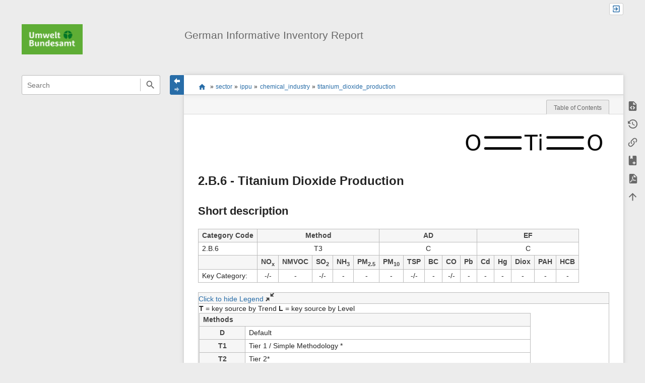

--- FILE ---
content_type: text/html; charset=utf-8
request_url: https://iir.umweltbundesamt.de/2023/sector/ippu/chemical_industry/titanium_dioxide_production/start
body_size: 15748
content:
<!DOCTYPE html>
<html class="edge no-js" lang="en" dir="ltr">
<head>
<meta charset="utf-8" />
<meta name="viewport" content="width=device-width, initial-scale=1.0" />
<meta name="generator" content="DokuWiki"/>
<meta name="robots" content="index,follow"/>
<meta name="keywords" content="sector,ippu,chemical_industry,titanium_dioxide_production,start"/>
<link rel="search" type="application/opensearchdescription+xml" href="/2023/lib/exe/opensearch.php" title="German Informative Inventory Report"/>
<link rel="start" href="/2023/"/>
<link rel="contents" href="/2023/sector/ippu/chemical_industry/titanium_dioxide_production/start?do=index" title="Sitemap"/>
<link rel="manifest" href="/2023/lib/exe/manifest.php" crossorigin="use-credentials"/>
<link rel="alternate" type="application/rss+xml" title="Recent Changes" href="/2023/feed.php"/>
<link rel="alternate" type="application/rss+xml" title="Current namespace" href="/2023/feed.php?mode=list&amp;ns=sector:ippu:chemical_industry:titanium_dioxide_production"/>
<link rel="alternate" type="text/html" title="Plain HTML" href="/2023/_export/xhtml/sector/ippu/chemical_industry/titanium_dioxide_production/start"/>
<link rel="alternate" type="text/plain" title="Wiki Markup" href="/2023/_export/raw/sector/ippu/chemical_industry/titanium_dioxide_production/start"/>
<link rel="canonical" href="https://iir.umweltbundesamt.de/2023/sector/ippu/chemical_industry/titanium_dioxide_production/start"/>
<link rel="stylesheet" href="/2023/lib/exe/css.php?t=sprintdoc&amp;tseed=d88b011660f8484870fb30f0dfeffa19"/>
<script >var NS='sector:ippu:chemical_industry:titanium_dioxide_production';var JSINFO = {"plugins":{"edittable":{"default columnwidth":""}},"bookcreator":{"areToolsVisible":true,"showBookbar":"noempty"},"move_renameokay":false,"move_allowrename":false,"template":{"sprintdoc":{"sidebar_toggle_elements":"h1,h2,h3,h4,h5"}},"id":"sector:ippu:chemical_industry:titanium_dioxide_production:start","namespace":"sector:ippu:chemical_industry:titanium_dioxide_production","ACT":"show","useHeadingNavigation":0,"useHeadingContent":0};(function(H){H.className=H.className.replace(/\bno-js\b/,'js')})(document.documentElement);</script>
<script src="/2023/lib/exe/jquery.php?tseed=8faf3dc90234d51a499f4f428a0eae43" defer="defer"></script>
<script src="/2023/lib/exe/js.php?t=sprintdoc&amp;tseed=d88b011660f8484870fb30f0dfeffa19" defer="defer"></script>
<script type="text/x-mathjax-config">MathJax.Hub.Config({
    tex2jax: {
        inlineMath: [ ["$","$"], ["\\(","\\)"] ],
        displayMath: [ ["$$","$$"], ["\\[","\\]"] ],
        processEscapes: true
    }
});</script>
<script type="text/javascript" charset="utf-8" src="https://cdnjs.cloudflare.com/ajax/libs/mathjax/2.7.9/MathJax.js?config=TeX-AMS_CHTML.js"></script>

<title>sector:ippu:chemical_industry:titanium_dioxide_production:start [German Informative Inventory Report]</title>

<script type="text/javascript">(function(H){H.className=H.className.replace(/\bno-js\b/,'js')})(document.documentElement)</script>

<link rel="shortcut icon" href="/2023/_media/wiki/favicon.ico?crop=1" />
<link rel="apple-touch-icon" sizes="57x57" href="/2023/_media/wiki/favicon.ico?w=57&amp;h=57&amp;crop=1&amp;tok=9ff775" />
<link rel="apple-touch-icon" sizes="60x60" href="/2023/_media/wiki/favicon.ico?w=60&amp;h=60&amp;crop=1&amp;tok=3622b4" />
<link rel="apple-touch-icon" sizes="72x72" href="/2023/_media/wiki/favicon.ico?w=72&amp;h=72&amp;crop=1&amp;tok=6b060a" />
<link rel="apple-touch-icon" sizes="76x76" href="/2023/_media/wiki/favicon.ico?w=76&amp;h=76&amp;crop=1&amp;tok=56410a" />
<link rel="apple-touch-icon" sizes="114x114" href="/2023/_media/wiki/favicon.ico?w=114&amp;h=114&amp;crop=1&amp;tok=9cbb93" />
<link rel="apple-touch-icon" sizes="120x120" href="/2023/_media/wiki/favicon.ico?w=120&amp;h=120&amp;crop=1&amp;tok=aa4b3f" />
<link rel="apple-touch-icon" sizes="144x144" href="/2023/_media/wiki/favicon.ico?w=144&amp;h=144&amp;crop=1&amp;tok=07222f" />
<link rel="apple-touch-icon" sizes="152x152" href="/2023/_media/wiki/favicon.ico?w=152&amp;h=152&amp;crop=1&amp;tok=f14e28" />
<link rel="apple-touch-icon" sizes="180x180" href="/2023/_media/wiki/favicon.ico?w=180&amp;h=180&amp;crop=1&amp;tok=193c45" />
<link rel="icon" sizes="32x32" href="/2023/_media/wiki/favicon.ico?w=32&amp;h=32&amp;crop=1&amp;tok=614179" />
<link rel="icon" sizes="96x96" href="/2023/_media/wiki/favicon.ico?w=96&amp;h=96&amp;crop=1&amp;tok=daee27" />
<link rel="icon" sizes="192x192" href="/2023/_media/wiki/favicon.ico?w=192&amp;h=192&amp;crop=1&amp;tok=10729d" />
<meta name="msapplication-square70x70logo" content="/2023/_media/wiki/favicon.ico?w=70&amp;h=70&amp;crop=1&amp;tok=9bc44d" />
<meta name="msapplication-square310x310logo" content="/2023/_media/wiki/favicon.ico?w=310&amp;h=310&amp;crop=1&amp;tok=921c46" />
<meta name="msapplication-wide310x150logo" content="/2023/_media/wiki/logo.png?w=310&amp;h=150&amp;crop=1&amp;tok=579d8e" />
</head>
<body id="dokuwiki__top" class="do-show showSidebar header-default">

<div id="dokuwiki__site" class="dokuwiki mode_show tpl_sprintdoc   ">
    
        <div id="spr__direct" class="nav-direct">
            <div class="container">
                <div class="row">
                    <div class="col-xs-12">

                        <p>
                            <span class="sr-out">jump to: </span>
                            <span class="skip">
                                <a rel="nofollow" href="#qsearch__in">Search</a><span class="sr-out"> /</span>
                                <a rel="nofollow" href="#dokuwiki__usertools">User Tools</a><span class="sr-out"> /</span>
                                <a rel="nofollow" href="#dokuwiki__content">Main Content</a><span class="sr-out"> /</span>
                                <a rel="nofollow" href="#spr__toggle-content">Change Content Width</a>
                            </span>
                        </p>

                        <hr class="structure" />

                    </div><!-- .col -->
                </div><!-- .row -->
            </div><!-- .container -->
        </div><!-- .nav-direct -->



    <div class="page-wrapper hasSidebar">
        
        <div id="dokuwiki__header" class="header ">
            <div class="container">
                <div class="row">
                    <div class="col-xs-12">
                        <div class="claim main-sidebar">
                                                            <div class="menu-togglelink mobile-only">
                                    <a href="#">
                                        <span class="sr-out">Show/Hide Navigation</span>
                                    </a>
                                </div>
                            
                            <div class="logo"><a href="/2023/start"  accesskey="h" title="[H]"><img class="mobile-hide" src="/2023/_media/wiki/logo.png?h=250&amp;crop=0&amp;tok=76c31c" alt="German Informative Inventory Report - homepage link" />
</a><a href="/2023/start"  accesskey="h" title="[H]"><img class="mobile-only" src="/2023/_media/wiki/logo.png?w=32&amp;h=32&amp;crop=1&amp;tok=e23476" alt="German Informative Inventory Report - homepage link" />
</a><hr class="structure" /></div>
                            <div class="main-title">
                                                                    <p class="title mobile-only">German Informative Inventory Report</p>
                                                            </div><!-- .main-title -->

                            <div class="menu-tool-select">
                                <h5 class="sr-only" role="heading" aria-level="2">Tools</h5>
                                <form action="/2023/doku.php" method="get" accept-charset="utf-8"><div class="no"><input type="hidden" name="id" value="sector:ippu:chemical_industry:titanium_dioxide_production:start" /><select name="do" class="edit quickselect" title="Tools"><option value=""></option><optgroup label="Page Tools"><option value="edit">Show pagesource</option><option value="revisions">Old revisions</option><option value="backlink">Backlinks</option><option value="plugin_bookcreator__addtobook">Add to book</option><option value="export_pdf">Export to PDF</option></optgroup><optgroup label="Site Tools"><option value="recent">Recent Changes</option><option value="media">Media Manager</option><option value="index">Sitemap</option></optgroup><optgroup label="User Tools"><option value="login">Log In</option></optgroup></select><button type="submit">&gt;</button></div></form>                            </div><!-- .menu-tool-select -->
                        </div><!-- .headings -->
                    </div><!-- .col -->


                    <div class="col-xs-12">
                        <div class="main-title desktop-only">
                                                            <p class="title">German Informative Inventory Report</p>
                                                                                </div><!-- .main-title -->
                    </div><!-- .col -->

                </div><!-- .row -->
            </div><!-- .container -->
        </div><!-- .header -->

        <div class="sr-only nav-area-head">
            <h5 class="sr-only" role="heading" aria-level="1">menus and quick search</h5>
        </div><!-- .nav-area-head -->

                    <div class="tools">
            <div class="container">
                <div class="row">
                    <div class="col-xs-12">
                        <div class="search main-sidebar">
                            <h6 class="sr-only" role="heading" aria-level="2">quick search</h6><p class="toggleSearch"><a href="#qsearch__out"><span class="prefix">Jump to quick search</span></a></p><form action="/2023/start" method="get" role="search" class="search doku_form" id="dw__search" accept-charset="utf-8"><input type="hidden" name="do" value="search" /><input type="hidden" name="id" value="sector:ippu:chemical_industry:titanium_dioxide_production:start" /><div class="no"><input name="q" type="text" class="edit" title="[F]" accesskey="f" placeholder="Search" autocomplete="off" id="qsearch__in" value="" /><button value="1" type="submit" title="Search">Search</button><div id="qsearch__out" class="ajax_qsearch JSpopup"></div></div></form>                        </div><!-- .search -->

                        <div class="sidebarheader main-sidebar">
                                                    </div><!-- .sidebarheader -->

                        <div id="dokuwiki__aside">

                            
                            <div id="sidebarId" class="0838fecfbd2ae7e09c7871ecf6313a4b"></div><nav class="nav-main"><script type="application/javascript">
                        document.getElementsByClassName("nav-main")[0].style.visibility = "hidden";
                     </script>
<h1 class="sectionedit1" id="executive_summary">Executive Summary</h1>
<div class="level1">
<ul>
<li class="level1"><div class="li"> <a href="/2023/summary/start" class="wikilink1" title="summary:start" data-wiki-id="summary:start"> Executive Summary </a></div>
</li>
</ul>

</div>
<!-- EDIT{&quot;target&quot;:&quot;section&quot;,&quot;name&quot;:&quot;Executive Summary&quot;,&quot;hid&quot;:&quot;executive_summary&quot;,&quot;codeblockOffset&quot;:0,&quot;secid&quot;:1,&quot;range&quot;:&quot;1-76&quot;} -->
<h1 class="sectionedit2" id="introduction">1 - Introduction</h1>
<div class="level1">
<ul>
<li class="level1 node"><div class="li"> <a href="/2023/general/start" class="wikilink1" title="general:start" data-wiki-id="general:start"> Chapter 1: Introduction </a></div>
<ul>
<li class="level2"><div class="li"> <a href="/2023/general/inventory_background/start" class="wikilink1" title="general:inventory_background:start" data-wiki-id="general:inventory_background:start"> 1.1 National Inventory Background</a></div>
</li>
<li class="level2"><div class="li"> <a href="/2023/general/institutional_arrangements/start" class="wikilink1" title="general:institutional_arrangements:start" data-wiki-id="general:institutional_arrangements:start"> 1.2 Institutional Arrangements</a></div>
</li>
<li class="level2"><div class="li"> <a href="/2023/general/inventory_preparation/start" class="wikilink1" title="general:inventory_preparation:start" data-wiki-id="general:inventory_preparation:start"> 1.3 Inventory Preparation Process</a></div>
</li>
<li class="level2"><div class="li"> <a href="/2023/general/method_data/start" class="wikilink1" title="general:method_data:start" data-wiki-id="general:method_data:start"> 1.4 Methods &amp; Data Sources</a></div>
</li>
<li class="level2"><div class="li"> <a href="/2023/general/key_categories/start" class="wikilink1" title="general:key_categories:start" data-wiki-id="general:key_categories:start"> 1.5 Key Categories</a></div>
</li>
<li class="level2"><div class="li"> <a href="/2023/general/quality_verification/start" class="wikilink1" title="general:quality_verification:start" data-wiki-id="general:quality_verification:start"> 1.6 QA/QC &amp; Verification methods</a></div>
</li>
<li class="level2"><div class="li"> <a href="/2023/general/uncertainty_evaluation/start" class="wikilink1" title="general:uncertainty_evaluation:start" data-wiki-id="general:uncertainty_evaluation:start"> 1.7 General Uncertainty Evaluation</a></div>
</li>
<li class="level2"><div class="li"> <a href="/2023/general/assessment_completeness/start" class="wikilink1" title="general:assessment_completeness:start" data-wiki-id="general:assessment_completeness:start"> 1.8 General Assessment of Completeness</a></div>
</li>
</ul>
</li>
</ul>

</div>
<!-- EDIT{&quot;target&quot;:&quot;section&quot;,&quot;name&quot;:&quot;1 - Introduction&quot;,&quot;hid&quot;:&quot;introduction&quot;,&quot;codeblockOffset&quot;:0,&quot;secid&quot;:2,&quot;range&quot;:&quot;77-783&quot;} -->
<h1 class="sectionedit3" id="explanation_of_key_trends">2 - Explanation of Key Trends</h1>
<div class="level1">
<ul>
<li class="level1 node"><div class="li"> <a href="/2023/general/trends/start" class="wikilink1" title="general:trends:start" data-wiki-id="general:trends:start"> Chapter 2: Explanation of Key Trends</a></div>
<ul>
<li class="level2"><div class="li"> <a href="/2023/general/trends/emission_trends_nitrogen_oxide" class="wikilink1" title="general:trends:emission_trends_nitrogen_oxide" data-wiki-id="general:trends:emission_trends_nitrogen_oxide">Nitrogen Oxide (NOₓ)</a></div>
</li>
<li class="level2"><div class="li"> <a href="/2023/general/trends/emission_trends_sulfur_dioxide" class="wikilink1" title="general:trends:emission_trends_sulfur_dioxide" data-wiki-id="general:trends:emission_trends_sulfur_dioxide">Sulfur dioxide (SO₂)</a></div>
</li>
<li class="level2"><div class="li"> <a href="/2023/general/trends/emission_trends_non_methane_volatile_organic_compounds" class="wikilink1" title="general:trends:emission_trends_non_methane_volatile_organic_compounds" data-wiki-id="general:trends:emission_trends_non_methane_volatile_organic_compounds">Non-Methane Volatile Organic Compounds (NMVOC)</a></div>
</li>
<li class="level2"><div class="li"> <a href="/2023/general/trends/emission_trends_ammonia" class="wikilink1" title="general:trends:emission_trends_ammonia" data-wiki-id="general:trends:emission_trends_ammonia">Ammonia (NH₃)</a></div>
</li>
<li class="level2"><div class="li"> <a href="/2023/general/trends/emission_trends_carbon_monoxide" class="wikilink1" title="general:trends:emission_trends_carbon_monoxide" data-wiki-id="general:trends:emission_trends_carbon_monoxide">Carbon Monoxide (CO)</a></div>
</li>
<li class="level2"><div class="li"> <a href="/2023/general/trends/emission_trends_total_suspended_particulate_matter" class="wikilink1" title="general:trends:emission_trends_total_suspended_particulate_matter" data-wiki-id="general:trends:emission_trends_total_suspended_particulate_matter">Total suspended particulate matter (TSP)</a></div>
</li>
<li class="level2"><div class="li"> <a href="/2023/general/trends/emission_trends_pm10" class="wikilink1" title="general:trends:emission_trends_pm10" data-wiki-id="general:trends:emission_trends_pm10">Fine Particulate Matter (PM₁₀)</a></div>
</li>
<li class="level2"><div class="li"> <a href="/2023/general/trends/emission_trends_pm2.5" class="wikilink1" title="general:trends:emission_trends_pm2.5" data-wiki-id="general:trends:emission_trends_pm2.5">Fine Particulate Matter (PM₂.₅)</a></div>
</li>
<li class="level2"><div class="li"> <a href="/2023/general/trends/emission_trends_bc" class="wikilink1" title="general:trends:emission_trends_bc" data-wiki-id="general:trends:emission_trends_bc">Black Carbon (BC)</a></div>
</li>
<li class="level2"><div class="li"> <a href="/2023/general/trends/emission_trends_persistent_organic_pollutants" class="wikilink1" title="general:trends:emission_trends_persistent_organic_pollutants" data-wiki-id="general:trends:emission_trends_persistent_organic_pollutants">Persistent Organic Pollutants (POP)</a></div>
</li>
<li class="level2"><div class="li"> <a href="/2023/general/trends/emission_trends_heavy_metals" class="wikilink1" title="general:trends:emission_trends_heavy_metals" data-wiki-id="general:trends:emission_trends_heavy_metals">Heavy Metals (HM)</a></div>
</li>
</ul>
</li>
</ul>

</div>
<!-- EDIT{&quot;target&quot;:&quot;section&quot;,&quot;name&quot;:&quot;2 - Explanation of Key Trends&quot;,&quot;hid&quot;:&quot;explanation_of_key_trends&quot;,&quot;codeblockOffset&quot;:0,&quot;secid&quot;:3,&quot;range&quot;:&quot;784-1845&quot;} -->
<h1 class="sectionedit4" id="energy_nfr_1">3 - Energy (NFR 1)</h1>
<div class="level1">
<ul>
<li class="level1"><div class="li"> <a href="/2023/sector/energy/start" class="wikilink1" title="sector:energy:start" data-wiki-id="sector:energy:start"> Chapter 3: Energy (NFR 1)</a></div>
</li>
<li class="level1 node"><div class="li"> <a href="/2023/sector/energy/fuel_combustion/start" class="wikilink1" title="sector:energy:fuel_combustion:start" data-wiki-id="sector:energy:fuel_combustion:start"> 1.A Fuel Combustion Activities</a></div>
<ul>
<li class="level2"><div class="li"> <a href="/2023/sector/energy/fuel_combustion/energy_industries/start" class="wikilink1" title="sector:energy:fuel_combustion:energy_industries:start" data-wiki-id="sector:energy:fuel_combustion:energy_industries:start"> 1.A.1 Energy Industries</a></div>
</li>
<li class="level2"><div class="li"> <a href="/2023/sector/energy/fuel_combustion/industry/start" class="wikilink1" title="sector:energy:fuel_combustion:industry:start" data-wiki-id="sector:energy:fuel_combustion:industry:start"> 1.A.2 Fuel Combustion Activities in Industries and Construction</a></div>
</li>
<li class="level2"><div class="li"> <a href="/2023/sector/energy/fuel_combustion/transport/start" class="wikilink1" title="sector:energy:fuel_combustion:transport:start" data-wiki-id="sector:energy:fuel_combustion:transport:start"> 1.A.3 Transport</a></div>
</li>
<li class="level2"><div class="li"> <a href="/2023/sector/energy/fuel_combustion/small_combustion/start" class="wikilink1" title="sector:energy:fuel_combustion:small_combustion:start" data-wiki-id="sector:energy:fuel_combustion:small_combustion:start">1.A.4 Small Combustion</a></div>
</li>
<li class="level2"><div class="li"> <a href="/2023/sector/energy/fuel_combustion/other_including_military/start" class="wikilink1" title="sector:energy:fuel_combustion:other_including_military:start" data-wiki-id="sector:energy:fuel_combustion:other_including_military:start">1.A.5 Other (including Military)</a></div>
</li>
</ul>
</li>
<li class="level1 node"><div class="li"> <a href="/2023/sector/energy/fugitive/start" class="wikilink1" title="sector:energy:fugitive:start" data-wiki-id="sector:energy:fugitive:start"> 1.B Fugitive Emissions</a></div>
<ul>
<li class="level2"><div class="li"> <a href="/2023/sector/energy/fugitive/solid_fuels/start" class="wikilink1" title="sector:energy:fugitive:solid_fuels:start" data-wiki-id="sector:energy:fugitive:solid_fuels:start"> 1.B.1 Solid Fuels</a></div>
</li>
<li class="level2"><div class="li"> <a href="/2023/sector/energy/fugitive/oil/start" class="wikilink1" title="sector:energy:fugitive:oil:start" data-wiki-id="sector:energy:fugitive:oil:start"> 1.B.2.a Oil</a></div>
</li>
<li class="level2"><div class="li"> <a href="/2023/sector/energy/fugitive/gas/start" class="wikilink1" title="sector:energy:fugitive:gas:start" data-wiki-id="sector:energy:fugitive:gas:start"> 1.B.2.b Natural Gas</a></div>
</li>
<li class="level2"><div class="li"> <a href="/2023/sector/energy/fugitive/flaring/start" class="wikilink1" title="sector:energy:fugitive:flaring:start" data-wiki-id="sector:energy:fugitive:flaring:start"> 1.B.2.c Flaring</a></div>
</li>
<li class="level2"><div class="li"> <a href="/2023/sector/energy/fugitive/geothermal/start" class="wikilink1" title="sector:energy:fugitive:geothermal:start" data-wiki-id="sector:energy:fugitive:geothermal:start"> 1.B.3 Geothermal Energy</a></div>
</li>
</ul>
</li>
</ul>

</div>
<!-- EDIT{&quot;target&quot;:&quot;section&quot;,&quot;name&quot;:&quot;3 - Energy (NFR 1)&quot;,&quot;hid&quot;:&quot;energy_nfr_1&quot;,&quot;codeblockOffset&quot;:0,&quot;secid&quot;:4,&quot;range&quot;:&quot;1846-2879&quot;} -->
<h1 class="sectionedit5" id="industrial_processes_product_use_nfr_2">4 - Industrial Processes &amp; Product Use (NFR 2)</h1>
<div class="level1">
<ul>
<li class="level1"><div class="li"> <a href="/2023/sector/ippu/start" class="wikilink1" title="sector:ippu:start" data-wiki-id="sector:ippu:start"> Chapter 4: Industrial Processes &amp; Product Use (NFR 2)</a></div>
</li>
<li class="level1 node"><div class="li"> <a href="/2023/sector/ippu/mineral_industry/start" class="wikilink1" title="sector:ippu:mineral_industry:start" data-wiki-id="sector:ippu:mineral_industry:start"> 2.A Mineral Industry</a></div>
<ul>
<li class="level2"><div class="li"> <a href="/2023/sector/ippu/mineral_industry/cement_production/start" class="wikilink1" title="sector:ippu:mineral_industry:cement_production:start" data-wiki-id="sector:ippu:mineral_industry:cement_production:start"> 2.A.1 Cement Production</a></div>
</li>
<li class="level2"><div class="li"> <a href="/2023/sector/ippu/mineral_industry/lime_production/start" class="wikilink1" title="sector:ippu:mineral_industry:lime_production:start" data-wiki-id="sector:ippu:mineral_industry:lime_production:start"> 2.A.2 Lime Production</a></div>
</li>
<li class="level2"><div class="li"> <a href="/2023/sector/ippu/mineral_industry/glass_production/start" class="wikilink1" title="sector:ippu:mineral_industry:glass_production:start" data-wiki-id="sector:ippu:mineral_industry:glass_production:start"> 2.A.3 Glass Production</a></div>
</li>
<li class="level2"><div class="li"> <a href="/2023/sector/ippu/mineral_industry/quarrying_mining/start" class="wikilink1" title="sector:ippu:mineral_industry:quarrying_mining:start" data-wiki-id="sector:ippu:mineral_industry:quarrying_mining:start"> 2.A.5.a Quarrying and Mining of Minerals other than Coal</a></div>
</li>
<li class="level2"><div class="li"> <a href="/2023/sector/ippu/mineral_industry/construction_demolition/start" class="wikilink1" title="sector:ippu:mineral_industry:construction_demolition:start" data-wiki-id="sector:ippu:mineral_industry:construction_demolition:start"> 2.A.5.b Construction and Demolition</a></div>
</li>
<li class="level2"><div class="li"> <a href="/2023/sector/ippu/mineral_industry/storage_handling_transport_minerals/start" class="wikilink1" title="sector:ippu:mineral_industry:storage_handling_transport_minerals:start" data-wiki-id="sector:ippu:mineral_industry:storage_handling_transport_minerals:start"> 2.A.5.c Storage, Handling and Transport of Mineral Products</a></div>
</li>
<li class="level2"><div class="li"> <a href="/2023/sector/ippu/mineral_industry/other_mineral_products/start" class="wikilink1" title="sector:ippu:mineral_industry:other_mineral_products:start" data-wiki-id="sector:ippu:mineral_industry:other_mineral_products:start"> 2.A.6 Other Mineral Products</a></div>
</li>
</ul>
</li>
<li class="level1 node"><div class="li"> <a href="/2023/sector/ippu/chemical_industry/start" class="wikilink1" title="sector:ippu:chemical_industry:start" data-wiki-id="sector:ippu:chemical_industry:start"> 2.B Chemical Industry</a></div>
<ul>
<li class="level2"><div class="li"> <a href="/2023/sector/ippu/chemical_industry/ammonia_production/start" class="wikilink1" title="sector:ippu:chemical_industry:ammonia_production:start" data-wiki-id="sector:ippu:chemical_industry:ammonia_production:start"> 2.B.1 Ammonia Production</a></div>
</li>
<li class="level2"><div class="li"> <a href="/2023/sector/ippu/chemical_industry/nitric_acid_production/start" class="wikilink1" title="sector:ippu:chemical_industry:nitric_acid_production:start" data-wiki-id="sector:ippu:chemical_industry:nitric_acid_production:start"> 2.B.2 Nitric Acid Production</a></div>
</li>
<li class="level2"><div class="li"> <a href="/2023/sector/ippu/chemical_industry/adipic_acid_production/start" class="wikilink1" title="sector:ippu:chemical_industry:adipic_acid_production:start" data-wiki-id="sector:ippu:chemical_industry:adipic_acid_production:start"> 2.B.3 Adipic Acid Production</a></div>
</li>
<li class="level2"><div class="li"> <a href="/2023/sector/ippu/chemical_industry/carbide_production/start" class="wikilink1" title="sector:ippu:chemical_industry:carbide_production:start" data-wiki-id="sector:ippu:chemical_industry:carbide_production:start"> 2.B.5 Carbide Production</a></div>
</li>
<li class="level2"><div class="li"> <a href="/2023/sector/ippu/chemical_industry/titanium_dioxide_production/start" class="wikilink1" title="sector:ippu:chemical_industry:titanium_dioxide_production:start" data-wiki-id="sector:ippu:chemical_industry:titanium_dioxide_production:start"> 2.B.6 Titanium Dioxide Production</a></div>
</li>
<li class="level2"><div class="li"> <a href="/2023/sector/ippu/chemical_industry/soda_ash_production/start" class="wikilink1" title="sector:ippu:chemical_industry:soda_ash_production:start" data-wiki-id="sector:ippu:chemical_industry:soda_ash_production:start"> 2.B.7 Soda Ash Production</a></div>
</li>
<li class="level2"><div class="li"> <a href="/2023/sector/ippu/chemical_industry/other/start" class="wikilink1" title="sector:ippu:chemical_industry:other:start" data-wiki-id="sector:ippu:chemical_industry:other:start"> 2.B.10.a Other</a></div>
</li>
<li class="level2"><div class="li"> <a href="/2023/sector/ippu/chemical_industry/storage_handling_transport_chemicals/start" class="wikilink1" title="sector:ippu:chemical_industry:storage_handling_transport_chemicals:start" data-wiki-id="sector:ippu:chemical_industry:storage_handling_transport_chemicals:start"> 2.B.10.b Storage, Handling and Transport of Chemical Products</a></div>
</li>
</ul>
</li>
<li class="level1 node"><div class="li"> <a href="/2023/sector/ippu/metal_production/start" class="wikilink1" title="sector:ippu:metal_production:start" data-wiki-id="sector:ippu:metal_production:start"> 2.C Metal Production</a></div>
<ul>
<li class="level2"><div class="li"> <a href="/2023/sector/ippu/metal_production/iron_and_steel_production/start" class="wikilink1" title="sector:ippu:metal_production:iron_and_steel_production:start" data-wiki-id="sector:ippu:metal_production:iron_and_steel_production:start"> 2.C.1 Iron and Steel Production</a></div>
</li>
<li class="level2"><div class="li"> <a href="/2023/sector/ippu/metal_production/ferroalloys_production/start" class="wikilink1" title="sector:ippu:metal_production:ferroalloys_production:start" data-wiki-id="sector:ippu:metal_production:ferroalloys_production:start"> 2.C.2 Ferroalloys Production</a></div>
</li>
<li class="level2"><div class="li"> <a href="/2023/sector/ippu/metal_production/aluminum_production/start" class="wikilink1" title="sector:ippu:metal_production:aluminum_production:start" data-wiki-id="sector:ippu:metal_production:aluminum_production:start"> 2.C.3 Aluminum Production</a></div>
</li>
<li class="level2"><div class="li"> <a href="/2023/sector/ippu/metal_production/magnesium_production/start" class="wikilink1" title="sector:ippu:metal_production:magnesium_production:start" data-wiki-id="sector:ippu:metal_production:magnesium_production:start"> 2.C.4 Magnesium Production</a></div>
</li>
<li class="level2"><div class="li"> <a href="/2023/sector/ippu/metal_production/lead_production/start" class="wikilink1" title="sector:ippu:metal_production:lead_production:start" data-wiki-id="sector:ippu:metal_production:lead_production:start"> 2.C.5 Lead Production</a></div>
</li>
<li class="level2"><div class="li"> <a href="/2023/sector/ippu/metal_production/zinc_production/start" class="wikilink1" title="sector:ippu:metal_production:zinc_production:start" data-wiki-id="sector:ippu:metal_production:zinc_production:start"> 2.C.6 Zinc Production</a></div>
</li>
<li class="level2"><div class="li"> <a href="/2023/sector/ippu/metal_production/copper_production/start" class="wikilink1" title="sector:ippu:metal_production:copper_production:start" data-wiki-id="sector:ippu:metal_production:copper_production:start"> 2.C.7.a Copper Production</a></div>
</li>
<li class="level2"><div class="li"> <a href="/2023/sector/ippu/metal_production/nickel_production/start" class="wikilink1" title="sector:ippu:metal_production:nickel_production:start" data-wiki-id="sector:ippu:metal_production:nickel_production:start"> 2.C.7.b Nickel Production</a></div>
</li>
<li class="level2"><div class="li"> <a href="/2023/sector/ippu/metal_production/other_metal_production/start" class="wikilink1" title="sector:ippu:metal_production:other_metal_production:start" data-wiki-id="sector:ippu:metal_production:other_metal_production:start"> 2.C.7.c Other Metal_Production</a></div>
</li>
<li class="level2"><div class="li"> <a href="/2023/sector/ippu/metal_production/storage_handling_transport_metals/start" class="wikilink1" title="sector:ippu:metal_production:storage_handling_transport_metals:start" data-wiki-id="sector:ippu:metal_production:storage_handling_transport_metals:start"> 2.C.7.d Storage, Handling and Transport of Metal Products</a></div>
</li>
</ul>
</li>
<li class="level1 node"><div class="li"> <a href="/2023/sector/ippu/other_solvent_and_product_use/start" class="wikilink1" title="sector:ippu:other_solvent_and_product_use:start" data-wiki-id="sector:ippu:other_solvent_and_product_use:start"> 2.D Other Solvent and Product Use</a></div>
<ul>
<li class="level2"><div class="li"> <a href="/2023/sector/ippu/other_solvent_and_product_use/domestic_solvent_use/start" class="wikilink1" title="sector:ippu:other_solvent_and_product_use:domestic_solvent_use:start" data-wiki-id="sector:ippu:other_solvent_and_product_use:domestic_solvent_use:start"> 2.D.3.a Domestic Solvent Use including fungicides</a></div>
</li>
<li class="level2"><div class="li"> <a href="/2023/sector/ippu/other_solvent_and_product_use/road_paving/start" class="wikilink1" title="sector:ippu:other_solvent_and_product_use:road_paving:start" data-wiki-id="sector:ippu:other_solvent_and_product_use:road_paving:start"> 2.D.3.b Road Paving with Asphalt</a></div>
</li>
<li class="level2"><div class="li"> <a href="/2023/sector/ippu/other_solvent_and_product_use/asphalt_roofing/start" class="wikilink1" title="sector:ippu:other_solvent_and_product_use:asphalt_roofing:start" data-wiki-id="sector:ippu:other_solvent_and_product_use:asphalt_roofing:start"> 2.D.3.c Asphalt Roofing</a></div>
</li>
<li class="level2"><div class="li"> <a href="/2023/sector/ippu/other_solvent_and_product_use/coating_applications/start" class="wikilink1" title="sector:ippu:other_solvent_and_product_use:coating_applications:start" data-wiki-id="sector:ippu:other_solvent_and_product_use:coating_applications:start"> 2.D.3.d Coating Applications</a></div>
</li>
<li class="level2"><div class="li"> <a href="/2023/sector/ippu/other_solvent_and_product_use/degreasing/start" class="wikilink1" title="sector:ippu:other_solvent_and_product_use:degreasing:start" data-wiki-id="sector:ippu:other_solvent_and_product_use:degreasing:start"> 2.D.3.e Degreasing</a></div>
</li>
<li class="level2"><div class="li"> <a href="/2023/sector/ippu/other_solvent_and_product_use/dry_cleaning/start" class="wikilink1" title="sector:ippu:other_solvent_and_product_use:dry_cleaning:start" data-wiki-id="sector:ippu:other_solvent_and_product_use:dry_cleaning:start"> 2.D.3.f Dry Cleaning</a></div>
</li>
<li class="level2"><div class="li"> <a href="/2023/sector/ippu/other_solvent_and_product_use/chemical_products/start" class="wikilink1" title="sector:ippu:other_solvent_and_product_use:chemical_products:start" data-wiki-id="sector:ippu:other_solvent_and_product_use:chemical_products:start"> 2.D.3.g Chemical Products</a></div>
</li>
<li class="level2"><div class="li"> <a href="/2023/sector/ippu/other_solvent_and_product_use/printing/start" class="wikilink1" title="sector:ippu:other_solvent_and_product_use:printing:start" data-wiki-id="sector:ippu:other_solvent_and_product_use:printing:start"> 2.D.3.h Printing</a></div>
</li>
<li class="level2"><div class="li"> <a href="/2023/sector/ippu/other_solvent_and_product_use/other_solvent_use/start" class="wikilink1" title="sector:ippu:other_solvent_and_product_use:other_solvent_use:start" data-wiki-id="sector:ippu:other_solvent_and_product_use:other_solvent_use:start"> 2.D.3.i Other Solvent Use</a></div>
</li>
<li class="level2"><div class="li"> <a href="/2023/sector/ippu/other_solvent_and_product_use/other_solvent_use/start#use_of_lubricants_in_stationary_applications" class="wikilink1" title="sector:ippu:other_solvent_and_product_use:other_solvent_use:start" data-wiki-id="sector:ippu:other_solvent_and_product_use:other_solvent_use:start"> 2.D.3.i Stationary Use of Lubricants</a></div>
</li>
<li class="level2"><div class="li"> <a href="/2023/sector/ippu/other_solvent_and_product_use/other_solvent_use/start#use_of_lubricants_in_mobile_applications" class="wikilink1" title="sector:ippu:other_solvent_and_product_use:other_solvent_use:start" data-wiki-id="sector:ippu:other_solvent_and_product_use:other_solvent_use:start"> 2.D.3.i Mobile Use of Lubricants</a></div>
</li>
</ul>
</li>
<li class="level1 node"><div class="li"> <a href="/2023/sector/ippu/other_product_use/start" class="wikilink1" title="sector:ippu:other_product_use:start" data-wiki-id="sector:ippu:other_product_use:start"> 2.G Other Product Use</a></div>
<ul>
<li class="level2"><div class="li"> <a href="/2023/sector/ippu/other_product_use/fireworks/start" class="wikilink1" title="sector:ippu:other_product_use:fireworks:start" data-wiki-id="sector:ippu:other_product_use:fireworks:start"> 2.G.4 Use of Fireworks</a></div>
</li>
<li class="level2"><div class="li"> <a href="/2023/sector/ippu/other_product_use/tobacco/start" class="wikilink1" title="sector:ippu:other_product_use:tobacco:start" data-wiki-id="sector:ippu:other_product_use:tobacco:start"> 2.G.4 Use of Tobacco</a></div>
</li>
<li class="level2"><div class="li"> <a href="/2023/sector/ippu/other_product_use/charcoal/start" class="wikilink1" title="sector:ippu:other_product_use:charcoal:start" data-wiki-id="sector:ippu:other_product_use:charcoal:start"> 2.G.4 Charcoal</a></div>
</li>
</ul>
</li>
<li class="level1 node"><div class="li"> <a href="/2023/sector/ippu/pulp_paper_food/start" class="wikilink1" title="sector:ippu:pulp_paper_food:start" data-wiki-id="sector:ippu:pulp_paper_food:start"> 2.H Other (Pulp &amp; Paper, Food)</a></div>
<ul>
<li class="level2"><div class="li"> <a href="/2023/sector/ippu/pulp_paper_food/pulp_and_paper_industry/start" class="wikilink1" title="sector:ippu:pulp_paper_food:pulp_and_paper_industry:start" data-wiki-id="sector:ippu:pulp_paper_food:pulp_and_paper_industry:start"> 2.H.1 Pulp and Paper Industry</a></div>
</li>
<li class="level2"><div class="li"> <a href="/2023/sector/ippu/pulp_paper_food/food_and_beverages/start" class="wikilink1" title="sector:ippu:pulp_paper_food:food_and_beverages:start" data-wiki-id="sector:ippu:pulp_paper_food:food_and_beverages:start"> 2.H.2 Food and Beverages Industry</a></div>
</li>
<li class="level2"><div class="li"> <a href="/2023/sector/ippu/pulp_paper_food/other_industrial_processes/start" class="wikilink1" title="sector:ippu:pulp_paper_food:other_industrial_processes:start" data-wiki-id="sector:ippu:pulp_paper_food:other_industrial_processes:start"> 2.H.3 Other Industrial Processes</a></div>
</li>
</ul>
</li>
<li class="level1"><div class="li"> <a href="/2023/sector/ippu/wood_processing/start" class="wikilink1" title="sector:ippu:wood_processing:start" data-wiki-id="sector:ippu:wood_processing:start"> 2.I Wood Processing</a></div>
</li>
<li class="level1"><div class="li"> <a href="/2023/sector/ippu/pop_production/start" class="wikilink1" title="sector:ippu:pop_production:start" data-wiki-id="sector:ippu:pop_production:start"> 2.J Production of POPs</a></div>
</li>
<li class="level1"><div class="li"> <a href="/2023/sector/ippu/pops_and_hm_consumption/start" class="wikilink1" title="sector:ippu:pops_and_hm_consumption:start" data-wiki-id="sector:ippu:pops_and_hm_consumption:start"> 2.K Consumption of POPs and Heavy Metals</a></div>
</li>
<li class="level1 node"><div class="li"> <a href="/2023/sector/ippu/bulk_products/start" class="wikilink1" title="sector:ippu:bulk_products:start" data-wiki-id="sector:ippu:bulk_products:start"> 2.L Other Production, Consumption, Storage, Transportation or Handling of Bulk Products</a></div>
<ul>
<li class="level2"><div class="li"> <a href="/2023/sector/ippu/bulk_products/handling_of_bulk_products/start" class="wikilink1" title="sector:ippu:bulk_products:handling_of_bulk_products:start" data-wiki-id="sector:ippu:bulk_products:handling_of_bulk_products:start"> 2.L(a) Handling of Bulk Products</a></div>
</li>
<li class="level2"><div class="li"> <a href="/2023/sector/ippu/bulk_products/diffuse_emissions_from_industrial_establishments/start" class="wikilink1" title="sector:ippu:bulk_products:diffuse_emissions_from_industrial_establishments:start" data-wiki-id="sector:ippu:bulk_products:diffuse_emissions_from_industrial_establishments:start"> 2.L(b) Diffuse Emissions From Industrial Establishments</a></div>
</li>
</ul>
</li>
</ul>

</div>
<!-- EDIT{&quot;target&quot;:&quot;section&quot;,&quot;name&quot;:&quot;4 - Industrial Processes &amp; Product Use (NFR 2)&quot;,&quot;hid&quot;:&quot;industrial_processes_product_use_nfr_2&quot;,&quot;codeblockOffset&quot;:0,&quot;secid&quot;:5,&quot;range&quot;:&quot;2880-8352&quot;} -->
<h1 class="sectionedit6" id="agriculture_nfr_3">5 - Agriculture (NFR 3)</h1>
<div class="level1">
<ul>
<li class="level1 node"><div class="li"> <a href="/2023/sector/agriculture/start" class="wikilink1" title="sector:agriculture:start" data-wiki-id="sector:agriculture:start"> Chapter 5: Agriculture (NFR 3)</a></div>
<ul>
<li class="level2"><div class="li"> <a href="/2023/sector/agriculture/manure_management/start" class="wikilink1" title="sector:agriculture:manure_management:start" data-wiki-id="sector:agriculture:manure_management:start"> 3.B Manure Management</a></div>
</li>
<li class="level2"><div class="li"> <a href="/2023/sector/agriculture/agricultural_soils/start" class="wikilink1" title="sector:agriculture:agricultural_soils:start" data-wiki-id="sector:agriculture:agricultural_soils:start"> 3.D Agricultural Soils</a></div>
</li>
<li class="level2"><div class="li"> <a href="/2023/sector/agriculture/field_burning/start" class="wikilink1" title="sector:agriculture:field_burning:start" data-wiki-id="sector:agriculture:field_burning:start"> 3.F Field Burning Of Agricultural Residues</a></div>
</li>
<li class="level2"><div class="li"> <a href="/2023/sector/agriculture/agricultural_other/start" class="wikilink1" title="sector:agriculture:agricultural_other:start" data-wiki-id="sector:agriculture:agricultural_other:start"> 3.I Agricultural: Other</a></div>
</li>
</ul>
</li>
</ul>

</div>
<!-- EDIT{&quot;target&quot;:&quot;section&quot;,&quot;name&quot;:&quot;5 - Agriculture (NFR 3)&quot;,&quot;hid&quot;:&quot;agriculture_nfr_3&quot;,&quot;codeblockOffset&quot;:0,&quot;secid&quot;:6,&quot;range&quot;:&quot;8353-8786&quot;} -->
<h1 class="sectionedit7" id="waste_nfr_5">6 - Waste (NFR 5)</h1>
<div class="level1">
<ul>
<li class="level1"><div class="li"> <a href="/2023/sector/waste/start" class="wikilink1" title="sector:waste:start" data-wiki-id="sector:waste:start"> Chapter 6: Waste</a></div>
</li>
<li class="level1 node"><div class="li"> 5.A &amp; B Biological Treatment of Waste</div>
<ul>
<li class="level2"><div class="li"> <a href="/2023/sector/waste/biological_treatment_solid_waste_disposal/start" class="wikilink1" title="sector:waste:biological_treatment_solid_waste_disposal:start" data-wiki-id="sector:waste:biological_treatment_solid_waste_disposal:start"> 5.A Biological Treatment of Waste - Solid Waste Disposal on Land</a></div>
</li>
<li class="level2"><div class="li"> <a href="/2023/sector/waste/biological_treatment_composting/start" class="wikilink1" title="sector:waste:biological_treatment_composting:start" data-wiki-id="sector:waste:biological_treatment_composting:start"> 5.B.1 Biological treatment of waste - Composting</a></div>
</li>
<li class="level2"><div class="li"> <a href="/2023/sector/waste/biological_treatment_anaerobic_digestion_at_biogas_facilities/start" class="wikilink1" title="sector:waste:biological_treatment_anaerobic_digestion_at_biogas_facilities:start" data-wiki-id="sector:waste:biological_treatment_anaerobic_digestion_at_biogas_facilities:start"> 5.B.2 Biological treatment of waste - Anaerobic digestion at biogas facilities</a></div>
</li>
</ul>
</li>
<li class="level1 node"><div class="li"> 5.C Thermal Treatment of Waste</div>
<ul>
<li class="level2"><div class="li"> <a href="/2023/sector/waste/cremation/start" class="wikilink1" title="sector:waste:cremation:start" data-wiki-id="sector:waste:cremation:start"> 5.C.1.b.v Cremation</a></div>
</li>
<li class="level2"><div class="li"> <a href="/2023/sector/waste/open_burning/start" class="wikilink1" title="sector:waste:open_burning:start" data-wiki-id="sector:waste:open_burning:start"> 5.C.2 Open Burning of Waste</a></div>
</li>
</ul>
</li>
<li class="level1 node"><div class="li"> 5.D Wastewater Handling</div>
<ul>
<li class="level2"><div class="li"> <a href="/2023/sector/waste/domestic_and_commercial_wastewater_handling/start" class="wikilink1" title="sector:waste:domestic_and_commercial_wastewater_handling:start" data-wiki-id="sector:waste:domestic_and_commercial_wastewater_handling:start"> 5.D.1 Domestic &amp; Commercial Wastewater Handling</a></div>
</li>
<li class="level2"><div class="li"> <a href="/2023/sector/waste/industrial_wastewater_handling/start" class="wikilink1" title="sector:waste:industrial_wastewater_handling:start" data-wiki-id="sector:waste:industrial_wastewater_handling:start"> 5.D.2 Industrial Wastewater Handling</a></div>
</li>
</ul>
</li>
<li class="level1 node"><div class="li"> <a href="/2023/sector/waste/other_waste/start" class="wikilink1" title="sector:waste:other_waste:start" data-wiki-id="sector:waste:other_waste:start"> 5.E Other Waste</a></div>
<ul>
<li class="level2"><div class="li"> <a href="/2023/sector/waste/other_waste/start" class="wikilink1" title="sector:waste:other_waste:start" data-wiki-id="sector:waste:other_waste:start"> 5.E.1 Mechanical-biological Treatment of Waste</a></div>
</li>
<li class="level2"><div class="li"> <a href="/2023/sector/waste/other_waste/building_and_car_fires/start" class="wikilink1" title="sector:waste:other_waste:building_and_car_fires:start" data-wiki-id="sector:waste:other_waste:building_and_car_fires:start"> 5.E.2 	Building and Car Fires</a></div>
</li>
</ul>
</li>
</ul>

</div>
<!-- EDIT{&quot;target&quot;:&quot;section&quot;,&quot;name&quot;:&quot;6 - Waste (NFR 5)&quot;,&quot;hid&quot;:&quot;waste_nfr_5&quot;,&quot;codeblockOffset&quot;:0,&quot;secid&quot;:7,&quot;range&quot;:&quot;8787-9991&quot;} -->
<h1 class="sectionedit8" id="other_nfr_6_and_natural_nfr_11_emission_sources">7 - Other (NFR 6) and Natural (NFR 11) emission sources</h1>
<div class="level1">
<ul>
<li class="level1"><div class="li"> <a href="/2023/sector/other_and_natural_sources/start" class="wikilink1" title="sector:other_and_natural_sources:start" data-wiki-id="sector:other_and_natural_sources:start"> Chapter 7: Other and natural emission sources</a></div>
</li>
<li class="level1"><div class="li"> <a href="/2023/sector/other_and_natural_sources/other_sources" class="wikilink1" title="sector:other_and_natural_sources:other_sources" data-wiki-id="sector:other_and_natural_sources:other_sources"> NFR 6 - Other Sources</a></div>
</li>
<li class="level1"><div class="li"> <a href="/2023/sector/natural_sources" class="wikilink1" title="sector:natural_sources" data-wiki-id="sector:natural_sources"> NFR 11 - Natural Sources</a></div>
</li>
</ul>

</div>
<!-- EDIT{&quot;target&quot;:&quot;section&quot;,&quot;name&quot;:&quot;7 - Other (NFR 6) and Natural (NFR 11) emission sources&quot;,&quot;hid&quot;:&quot;other_nfr_6_and_natural_nfr_11_emission_sources&quot;,&quot;codeblockOffset&quot;:0,&quot;secid&quot;:8,&quot;range&quot;:&quot;9992-10292&quot;} -->
<h1 class="sectionedit9" id="recalculation_and_improvements">8 - Recalculation and Improvements</h1>
<div class="level1">
<ul>
<li class="level1"><div class="li"> <a href="/2023/general/recalculations/start" class="wikilink1" title="general:recalculations:start" data-wiki-id="general:recalculations:start"> 8.1 - Recalculations</a></div>
</li>
<li class="level1"><div class="li"> <a href="/2023/general/planned_improvements/start" class="wikilink1" title="general:planned_improvements:start" data-wiki-id="general:planned_improvements:start"> 8.2 - Planned Improvements</a></div>
</li>
</ul>

</div>
<!-- EDIT{&quot;target&quot;:&quot;section&quot;,&quot;name&quot;:&quot;8 - Recalculation and Improvements&quot;,&quot;hid&quot;:&quot;recalculation_and_improvements&quot;,&quot;codeblockOffset&quot;:0,&quot;secid&quot;:9,&quot;range&quot;:&quot;10293-10474&quot;} -->
<h1 class="sectionedit10" id="projections">9 - Projections</h1>
<div class="level1">
<ul>
<li class="level1 node"><div class="li"> <a href="/2023/general/projections/start" class="wikilink1" title="general:projections:start" data-wiki-id="general:projections:start"> Chapter 9: Projections</a></div>
<ul>
<li class="level2"><div class="li"> <a href="/2023/general/projections/start" class="wikilink1" title="general:projections:start" data-wiki-id="general:projections:start"> Results</a></div>
</li>
<li class="level2"><div class="li"> <a href="/2023/general/projections/introduction" class="wikilink1" title="general:projections:introduction" data-wiki-id="general:projections:introduction"> Introduction</a></div>
</li>
<li class="level2 node"><div class="li"> <a href="/2023/general/projections/calculation_documentation" class="wikilink1" title="general:projections:calculation_documentation" data-wiki-id="general:projections:calculation_documentation"> Calculation documentation</a></div>
<ul>
<li class="level3"><div class="li"> <a href="/2023/general/projections/wm-scenario" class="wikilink1" title="general:projections:wm-scenario" data-wiki-id="general:projections:wm-scenario"> WM scenario</a></div>
</li>
<li class="level3"><div class="li"> <a href="/2023/general/projections/wam-scenario" class="wikilink1" title="general:projections:wam-scenario" data-wiki-id="general:projections:wam-scenario"> WaM scenario</a></div>
</li>
</ul>
</li>
<li class="level2"><div class="li"> <a href="/2023/general/projections/recalculations" class="wikilink1" title="general:projections:recalculations" data-wiki-id="general:projections:recalculations"> Recalculations </a></div>
</li>
</ul>
</li>
</ul>

</div>
<!-- EDIT{&quot;target&quot;:&quot;section&quot;,&quot;name&quot;:&quot;9 - Projections&quot;,&quot;hid&quot;:&quot;projections&quot;,&quot;codeblockOffset&quot;:0,&quot;secid&quot;:10,&quot;range&quot;:&quot;10475-10933&quot;} -->
<h1 class="sectionedit11" id="reporting_of_gridded_emissions_and_lps">10 - Reporting of gridded emissions and LPS</h1>
<div class="level1">
<ul>
<li class="level1"><div class="li"> <a href="/2023/general/point_sources/start" class="wikilink1" title="general:point_sources:start" data-wiki-id="general:point_sources:start"> 10.1 - Point Sources</a></div>
</li>
<li class="level1"><div class="li"> <a href="/2023/general/gridded_data/start" class="wikilink1" title="general:gridded_data:start" data-wiki-id="general:gridded_data:start"> 10.2 - Gridded Data</a></div>
</li>
</ul>

</div>
<!-- EDIT{&quot;target&quot;:&quot;section&quot;,&quot;name&quot;:&quot;10 - Reporting of gridded emissions and LPS&quot;,&quot;hid&quot;:&quot;reporting_of_gridded_emissions_and_lps&quot;,&quot;codeblockOffset&quot;:0,&quot;secid&quot;:11,&quot;range&quot;:&quot;10934-11108&quot;} -->
<h1 class="sectionedit12" id="adjustments">11 - Adjustments</h1>
<div class="level1">
<ul>
<li class="level1"><div class="li"> <a href="/2023/general/adjustments/start" class="wikilink1" title="general:adjustments:start" data-wiki-id="general:adjustments:start"> Chapter 11: Adjustments</a></div>
</li>
</ul>

</div>
<!-- EDIT{&quot;target&quot;:&quot;section&quot;,&quot;name&quot;:&quot;11 - Adjustments&quot;,&quot;hid&quot;:&quot;adjustments&quot;,&quot;codeblockOffset&quot;:0,&quot;secid&quot;:12,&quot;range&quot;:&quot;11109-11201&quot;} -->
<h1 class="sectionedit13" id="appendices">Appendices</h1>
<div class="level1">
<ul>
<li class="level1"><div class="li"> <a href="/2023/appendices/start" class="wikilink1" title="appendices:start" data-wiki-id="appendices:start"> Appendices - OVERVIEW </a></div>
</li>
<li class="level1"><div class="li"> <a href="/2023/appendices/appendix1_the_key_category_analysis" class="wikilink1" title="appendices:appendix1_the_key_category_analysis" data-wiki-id="appendices:appendix1_the_key_category_analysis"> Appendix 1: Key Category Analysis (KCA) </a> </div>
</li>
<li class="level1"><div class="li"> <a href="/2023/appendices/appendix2_detailed_mehodological_descriptions" class="wikilink1" title="appendices:appendix2_detailed_mehodological_descriptions" data-wiki-id="appendices:appendix2_detailed_mehodological_descriptions"> Appendix 2: Detailed Methodological Descriptions </a> </div>
</li>
<li class="level1"><div class="li"> <a href="/2023/appendices/appendix2.1_reporting_of_pm_emissions" class="wikilink1" title="appendices:appendix2.1_reporting_of_pm_emissions" data-wiki-id="appendices:appendix2.1_reporting_of_pm_emissions"> Appendix 2.1: Reporting of PM emissions </a> </div>
</li>
<li class="level1"><div class="li"> <a href="/2023/appendices/appendix2.2-road-transport" class="wikilink1" title="appendices:appendix2.2-road-transport" data-wiki-id="appendices:appendix2.2-road-transport"> Appendix 2.2: Road Transport </a> </div>
</li>
<li class="level1"><div class="li"> <a href="/2023/appendices/appendix2.3-hm-from-mobile-sources" class="wikilink1" title="appendices:appendix2.3-hm-from-mobile-sources" data-wiki-id="appendices:appendix2.3-hm-from-mobile-sources"> Appendix 2.3: Heavy Metal (HM) exhaust emissions from mobile sources </a> </div>
</li>
<li class="level1"><div class="li"> <a href="/2023/appendices/appendix2.4_pops_from_mobile_sources" class="wikilink1" title="appendices:appendix2.4_pops_from_mobile_sources" data-wiki-id="appendices:appendix2.4_pops_from_mobile_sources"> Appendix 2.4: Persistent Organic Pollutant (POP) exhaust emissions from mobile sources </a> </div>
</li>
<li class="level1"><div class="li"> <a href="/2023/appendices/appendix3_further_elaboration_of_completeness" class="wikilink1" title="appendices:appendix3_further_elaboration_of_completeness" data-wiki-id="appendices:appendix3_further_elaboration_of_completeness"> Appendix 3: Further Elaboration of Completeness </a> </div>
</li>
<li class="level1"><div class="li"> <a href="/2023/appendices/appendix4_the_national_energy_balance" class="wikilink1" title="appendices:appendix4_the_national_energy_balance" data-wiki-id="appendices:appendix4_the_national_energy_balance"> Appendix 4: The National Energy Balance (NEB)  </a> </div>
</li>
<li class="level1"><div class="li"> <a href="/2023/appendices/appendix5_additional_information" class="wikilink1" title="appendices:appendix5_additional_information" data-wiki-id="appendices:appendix5_additional_information"> Appendix 5: Additional Information  </a> </div>
</li>
</ul>

</div>
<!-- EDIT{&quot;target&quot;:&quot;section&quot;,&quot;name&quot;:&quot;Appendices&quot;,&quot;hid&quot;:&quot;appendices&quot;,&quot;codeblockOffset&quot;:0,&quot;secid&quot;:13,&quot;range&quot;:&quot;11202-12271&quot;} -->
<h1 class="sectionedit14" id="authors">Authors</h1>
<div class="level1">
<ul>
<li class="level1"><div class="li">  <a href="/2023/iir/authors" class="wikilink1" title="iir:authors" data-wiki-id="iir:authors"> Authors  </a> </div>
</li>
</ul>

</div>
<!-- EDIT{&quot;target&quot;:&quot;section&quot;,&quot;name&quot;:&quot;Authors&quot;,&quot;hid&quot;:&quot;authors&quot;,&quot;codeblockOffset&quot;:0,&quot;secid&quot;:14,&quot;range&quot;:&quot;12272-12329&quot;} -->
<h1 class="sectionedit15" id="aboutimprint">About/Imprint</h1>
<div class="level1">

<p>
<a href="/2023/iir/about" class="wikilink1" title="iir:about" data-wiki-id="iir:about">About/Imprint</a>
</p>

</div>
<!-- EDIT{&quot;target&quot;:&quot;section&quot;,&quot;name&quot;:&quot;About\/Imprint&quot;,&quot;hid&quot;:&quot;aboutimprint&quot;,&quot;codeblockOffset&quot;:0,&quot;secid&quot;:15,&quot;range&quot;:&quot;12330-&quot;} --></nav>
<nav class="nav-sitetools">
    <div class="nav"><a href="#sidebar-site-tools" role="heading" aria-level="2">
        <span class="ico"><svg xmlns="http://www.w3.org/2000/svg" xmlns:xlink="http://www.w3.org/1999/xlink" version="1.1" width="24" height="24" viewBox="0 0 24 24"><path d="M9,2V8H11V11H5C3.89,11 3,11.89 3,13V16H1V22H7V16H5V13H11V16H9V22H15V16H13V13H19V16H17V22H23V16H21V13C21,11.89 20.11,11 19,11H13V8H15V2H9Z" /></svg></span>
        <span class="lbl">Site Tools</span>
    </a></div>
    <div class="nav-panel level1">
        <ul id="sidebar-site-tools" class="toollist">
            <li class="toollist__listitem recent"><a href="/2023/sector/ippu/chemical_industry/titanium_dioxide_production/start?do=recent" title="Recent Changes [r]" rel="nofollow" accesskey="r"><span>Recent Changes</span><svg xmlns="http://www.w3.org/2000/svg" width="24" height="24" viewBox="0 0 24 24"><path d="M15 13h1.5v2.82l2.44 1.41-.75 1.3L15 16.69V13m4-5H5v11h4.67c-.43-.91-.67-1.93-.67-3a7 7 0 0 1 7-7c1.07 0 2.09.24 3 .67V8M5 21a2 2 0 0 1-2-2V5c0-1.11.89-2 2-2h1V1h2v2h8V1h2v2h1a2 2 0 0 1 2 2v6.1c1.24 1.26 2 2.99 2 4.9a7 7 0 0 1-7 7c-1.91 0-3.64-.76-4.9-2H5m11-9.85A4.85 4.85 0 0 0 11.15 16c0 2.68 2.17 4.85 4.85 4.85A4.85 4.85 0 0 0 20.85 16c0-2.68-2.17-4.85-4.85-4.85z"/></svg></a></li><li class="toollist__listitem media"><a href="/2023/sector/ippu/chemical_industry/titanium_dioxide_production/start?do=media&amp;ns=sector%3Aippu%3Achemical_industry%3Atitanium_dioxide_production" title="Media Manager" rel="nofollow"><span>Media Manager</span><svg xmlns="http://www.w3.org/2000/svg" width="24" height="24" viewBox="0 0 24 24"><path d="M7 15l4.5-6 3.5 4.5 2.5-3L21 15m1-11h-8l-2-2H6a2 2 0 0 0-2 2v12a2 2 0 0 0 2 2h16a2 2 0 0 0 2-2V6a2 2 0 0 0-2-2M2 6H0v14a2 2 0 0 0 2 2h18v-2H2V6z"/></svg></a></li><li class="toollist__listitem index"><a href="/2023/sector/ippu/chemical_industry/titanium_dioxide_production/start?do=index" title="Sitemap [x]" rel="nofollow" accesskey="x"><span>Sitemap</span><svg xmlns="http://www.w3.org/2000/svg" width="24" height="24" viewBox="0 0 24 24"><path d="M3 3h6v4H3V3m12 7h6v4h-6v-4m0 7h6v4h-6v-4m-2-4H7v5h6v2H5V9h2v2h6v2z"/></svg></a></li>        </ul>
    </div>
</nav>


<nav class="nav-usermenu">
    <div class="nav"><a href="#sidebar-user-tools" role="heading" aria-level="2">
        <span class="ico"><svg xmlns="http://www.w3.org/2000/svg" xmlns:xlink="http://www.w3.org/1999/xlink" version="1.1" width="24" height="24" viewBox="0 0 24 24"><path d="M12,4A4,4 0 0,1 16,8A4,4 0 0,1 12,12A4,4 0 0,1 8,8A4,4 0 0,1 12,4M12,14C16.42,14 20,15.79 20,18V20H4V18C4,15.79 7.58,14 12,14M7,22H9V24H7V22M11,22H13V24H11V22M15,22H17V24H15V22Z" /></svg></span>
        <span class="lbl">User Tools</span>
    </a></div>
    <div class="nav-panel level1">
        <ul id="sidebar-user-tools" class="toollist">
            <li class="toollist__listitem login"><a href="/2023/sector/ippu/chemical_industry/titanium_dioxide_production/start?do=login&amp;sectok=" title="Log In" rel="nofollow"><span>Log In</span><svg xmlns="http://www.w3.org/2000/svg" width="24" height="24" viewBox="0 0 24 24"><path d="M10 17.25V14H3v-4h7V6.75L15.25 12 10 17.25M8 2h9a2 2 0 0 1 2 2v16a2 2 0 0 1-2 2H8a2 2 0 0 1-2-2v-4h2v4h9V4H8v4H6V4a2 2 0 0 1 2-2z"/></svg></a></li>        </ul>
    </div>
</nav>




    <nav class="nav-trace">
        <div class="nav"><a href="#sidebar-menu_trace" role="heading" aria-level="2">
            <span class="ico"><svg xmlns="http://www.w3.org/2000/svg" xmlns:xlink="http://www.w3.org/1999/xlink" version="1.1" width="24" height="24" viewBox="0 0 24 24"><path d="M12,2A10,10 0 0,1 22,12A10,10 0 0,1 12,22A10,10 0 0,1 2,12A10,10 0 0,1 12,2M12,4A8,8 0 0,0 4,12C4,14.09 4.8,16 6.11,17.41L9.88,9.88L17.41,6.11C16,4.8 14.09,4 12,4M12,20A8,8 0 0,0 20,12C20,9.91 19.2,8 17.89,6.59L14.12,14.12L6.59,17.89C8,19.2 9.91,20 12,20M12,12L11.23,11.23L9.7,14.3L12.77,12.77L12,12M12,17.5H13V19H12V17.5M15.88,15.89L16.59,15.18L17.65,16.24L16.94,16.95L15.88,15.89M17.5,12V11H19V12H17.5M12,6.5H11V5H12V6.5M8.12,8.11L7.41,8.82L6.35,7.76L7.06,7.05L8.12,8.11M6.5,12V13H5V12H6.5Z" /></svg></span>
            <span class="lbl">Last Visited Pages</span>
        </a></div>
        <div class="nav-panel level1">
            <ul id="sidebar-menu_trace">
                <li><a href="/2023/sector/ippu/chemical_industry/titanium_dioxide_production/start"  title="sector:ippu:chemical_industry:titanium_dioxide_production:start">titanium_dioxide_production</a></li>            </ul>
        </div>
    </nav>

                                                    </div><!-- .aside -->

                    </div><!-- .col -->
                </div><!-- .row -->
            </div><!-- .container -->
        </div><!-- .tools -->
        
        <div class="top-header">
            <div class="container">
                <div class="row">
                    <div class="col-xs-12">

                        
    <nav id="dokuwiki__usertools" class="nav-usertools ">
        <h6 class="sr-only" role="heading" aria-level="2">User Tools</h6>
        <ul>
            <li class="log"><a href="/2023/sector/ippu/chemical_industry/titanium_dioxide_production/start?do=login&amp;sectok=" title="Log In" rel="nofollow" class="menuitem login"><span>Log In</span><svg xmlns="http://www.w3.org/2000/svg" width="24" height="24" viewBox="0 0 24 24"><path d="M10 17.25V14H3v-4h7V6.75L15.25 12 10 17.25M8 2h9a2 2 0 0 1 2 2v16a2 2 0 0 1-2 2H8a2 2 0 0 1-2-2v-4h2v4h9V4H8v4H6V4a2 2 0 0 1 2-2z"/></svg></a></li>
        </ul>
    </nav><!-- #dokuwiki__usertools -->


                    </div><!-- .col -->
                </div><!-- .row -->
            </div><!-- .container -->
        </div><!-- /top-header -->


        <div class="content">
            <div class="container">
                <div class="row">
                    <div class="col-xs-12">
                        
                        <div class="breadcrumbs" data-do="show">

                                                        <div class="togglelink page_main-content">
                                <a id="spr__toggle-content" href="#"><span class="sr-out">Show/Hide Navigation</span></a>
                            </div>
                            
                            <h6 class="sr-only" role="heading" aria-level="2">site status</h6>

                            
                                    <h6 class="sr-only" role="heading" aria-level="2">location indicator</h6>
        <p>
            <span class="bchead">You are here: </span><span class="home"><bdi><a href="/2023/start" class="wikilink1" title="start" data-wiki-id="start">start</a></bdi></span> » <bdi><a href="/2023/sector/start" class="wikilink1" title="sector:start" data-wiki-id="sector:start">sector</a></bdi> » <bdi><a href="/2023/sector/ippu/start" class="wikilink1" title="sector:ippu:start" data-wiki-id="sector:ippu:start">ippu</a></bdi> » <bdi><a href="/2023/sector/ippu/chemical_industry/start" class="wikilink1" title="sector:ippu:chemical_industry:start" data-wiki-id="sector:ippu:chemical_industry:start">chemical_industry</a></bdi> » <bdi><a href="/2023/sector/ippu/chemical_industry/titanium_dioxide_production/start" class="wikilink1" title="sector:ippu:chemical_industry:titanium_dioxide_production:start" data-wiki-id="sector:ippu:chemical_industry:titanium_dioxide_production:start">titanium_dioxide_production</a></bdi>        </p>


                            <h6 class="sr-only" role="heading" aria-level="2">Page Tools</h6>

                            

<nav id="dokuwiki__pagetools">
    <div class="tools">

        <div class="nav-status">
    <!-- FIXME: structstatus integration -->
</div>
        <ul>
            <li class="source"><a href="/2023/sector/ippu/chemical_industry/titanium_dioxide_production/start?do=edit" title="Show pagesource [v]" rel="nofollow" accesskey="v"><span>Show pagesource</span><svg xmlns="http://www.w3.org/2000/svg" width="24" height="24" viewBox="0 0 24 24"><path d="M13 9h5.5L13 3.5V9M6 2h8l6 6v12a2 2 0 0 1-2 2H6a2 2 0 0 1-2-2V4c0-1.11.89-2 2-2m.12 13.5l3.74 3.74 1.42-1.41-2.33-2.33 2.33-2.33-1.42-1.41-3.74 3.74m11.16 0l-3.74-3.74-1.42 1.41 2.33 2.33-2.33 2.33 1.42 1.41 3.74-3.74z"/></svg></a></li><li class="revs"><a href="/2023/sector/ippu/chemical_industry/titanium_dioxide_production/start?do=revisions" title="Old revisions [o]" rel="nofollow" accesskey="o"><span>Old revisions</span><svg xmlns="http://www.w3.org/2000/svg" width="24" height="24" viewBox="0 0 24 24"><path d="M11 7v5.11l4.71 2.79.79-1.28-4-2.37V7m0-5C8.97 2 5.91 3.92 4.27 6.77L2 4.5V11h6.5L5.75 8.25C6.96 5.73 9.5 4 12.5 4a7.5 7.5 0 0 1 7.5 7.5 7.5 7.5 0 0 1-7.5 7.5c-3.27 0-6.03-2.09-7.06-5h-2.1c1.1 4.03 4.77 7 9.16 7 5.24 0 9.5-4.25 9.5-9.5A9.5 9.5 0 0 0 12.5 2z"/></svg></a></li><li class="backlink"><a href="/2023/sector/ippu/chemical_industry/titanium_dioxide_production/start?do=backlink" title="Backlinks" rel="nofollow"><span>Backlinks</span><svg xmlns="http://www.w3.org/2000/svg" width="24" height="24" viewBox="0 0 24 24"><path d="M10.59 13.41c.41.39.41 1.03 0 1.42-.39.39-1.03.39-1.42 0a5.003 5.003 0 0 1 0-7.07l3.54-3.54a5.003 5.003 0 0 1 7.07 0 5.003 5.003 0 0 1 0 7.07l-1.49 1.49c.01-.82-.12-1.64-.4-2.42l.47-.48a2.982 2.982 0 0 0 0-4.24 2.982 2.982 0 0 0-4.24 0l-3.53 3.53a2.982 2.982 0 0 0 0 4.24m2.82-4.24c.39-.39 1.03-.39 1.42 0a5.003 5.003 0 0 1 0 7.07l-3.54 3.54a5.003 5.003 0 0 1-7.07 0 5.003 5.003 0 0 1 0-7.07l1.49-1.49c-.01.82.12 1.64.4 2.43l-.47.47a2.982 2.982 0 0 0 0 4.24 2.982 2.982 0 0 0 4.24 0l3.53-3.53a2.982 2.982 0 0 0 0-4.24.973.973 0 0 1 0-1.42z"/></svg></a></li><li class="plugin_bookcreator__addtobook"><a href="/2023/sector/ippu/chemical_industry/titanium_dioxide_production/start?do=plugin_bookcreator__addtobook" title="Add to book" rel="nofollow"><span>Add to book</span><svg xmlns="http://www.w3.org/2000/svg" xmlns:xlink="http://www.w3.org/1999/xlink" version="1.1" width="24" height="24" viewBox="0 0 24 24"><path class="bookmin" d="M18,22H6A2,2 0 0,1 4,20V4C4,2.89 4.9,2 6,2H7V9L9.5,7.5L12,9V2H18A2,2 0 0,1 20,4V20A2,2 0 0,1 18,22M18,18V16H12V18H18Z" /><path class="bookplus" d="M18,22H6A2,2 0 0,1 4,20V4C4,2.89 4.9,2 6,2H7V9L9.5,7.5L12,9V2H18A2,2 0 0,1 20,4V20A2,2 0 0,1 18,22M14,20H16V18H18V16H16V14H14V16H12V18H14V20Z" /></svg></a></li><li class="export_pdf"><a href="/2023/sector/ippu/chemical_industry/titanium_dioxide_production/start?do=export_pdf" title="Export to PDF" rel="nofollow"><span>Export to PDF</span><svg xmlns="http://www.w3.org/2000/svg" width="24" height="24" viewBox="0 0 24 24"><path d="M14 9h5.5L14 3.5V9M7 2h8l6 6v12a2 2 0 0 1-2 2H7a2 2 0 0 1-2-2V4a2 2 0 0 1 2-2m4.93 10.44c.41.9.93 1.64 1.53 2.15l.41.32c-.87.16-2.07.44-3.34.93l-.11.04.5-1.04c.45-.87.78-1.66 1.01-2.4m6.48 3.81c.18-.18.27-.41.28-.66.03-.2-.02-.39-.12-.55-.29-.47-1.04-.69-2.28-.69l-1.29.07-.87-.58c-.63-.52-1.2-1.43-1.6-2.56l.04-.14c.33-1.33.64-2.94-.02-3.6a.853.853 0 0 0-.61-.24h-.24c-.37 0-.7.39-.79.77-.37 1.33-.15 2.06.22 3.27v.01c-.25.88-.57 1.9-1.08 2.93l-.96 1.8-.89.49c-1.2.75-1.77 1.59-1.88 2.12-.04.19-.02.36.05.54l.03.05.48.31.44.11c.81 0 1.73-.95 2.97-3.07l.18-.07c1.03-.33 2.31-.56 4.03-.75 1.03.51 2.24.74 3 .74.44 0 .74-.11.91-.3m-.41-.71l.09.11c-.01.1-.04.11-.09.13h-.04l-.19.02c-.46 0-1.17-.19-1.9-.51.09-.1.13-.1.23-.1 1.4 0 1.8.25 1.9.35M8.83 17c-.65 1.19-1.24 1.85-1.69 2 .05-.38.5-1.04 1.21-1.69l.48-.31m3.02-6.91c-.23-.9-.24-1.63-.07-2.05l.07-.12.15.05c.17.24.19.56.09 1.1l-.03.16-.16.82-.05.04z"/></svg></a></li><li class="top"><a href="#dokuwiki__top" title="Back to top [t]" rel="nofollow" accesskey="t"><span>Back to top</span><svg xmlns="http://www.w3.org/2000/svg" width="24" height="24" viewBox="0 0 24 24"><path d="M13 20h-2V8l-5.5 5.5-1.42-1.42L12 4.16l7.92 7.92-1.42 1.42L13 8v12z"/></svg></a></li>        </ul>
    </div>
</nav>

                        </div>

                        <div id="dokuwiki__content" class="page main-content">
                            <div id="spr__meta-box">
                                <h6 class="sr-only" role="heading" aria-level="2">meta data for this page</h6>
                                <div class="tab-container">
    <ul class="meta-tabs">
        <li class="a11y">&nbsp;</li>
        <li class="spr__tab-toc"><a href="#spr__tab-toc" aria-expanded="false"><span class="prefix">Table of Contents</span></a></li>    </ul>

    <div class="meta-content">
        <div class="box-content">
            <div id="spr__tab-toc" class="tab-pane" aria-hidden="true"><!-- TOC START -->
<div id="dw__toc" class="dw__toc">
<h3 class="toggle">Table of Contents</h3>
<div>

<ul class="toc">
<li class="level1"><div class="li"><a href="#b6_-_titanium_dioxide_production">2.B.6 - Titanium Dioxide Production</a></div>
<ul class="toc">
<li class="level2"><div class="li"><a href="#short_description">Short description</a></div></li>
<li class="level2"><div class="li"><a href="#method">Method</a></div></li>
<li class="level2"><div class="li"><a href="#recalculations">Recalculations</a></div></li>
<li class="level2"><div class="li"><a href="#planned_improvements">Planned improvements</a></div></li>
</ul></li>
</ul>
</div>
</div>
<!-- TOC END -->
</div>        </div>
    </div>
</div>
                            </div>

                            <div class="qc-output"></div>
                                                                                    <div class="page-content">
                                <div class="msg-area"></div>
                                <div class="clearer"></div>
                            </div>
                            <div class='bookcreator__bookbar' style='vertical-align:bottom;'><div class="bookcreator__panel" id="bookcreator__add">
                      <b>Book Creator</b><br>
                      <a class="bookcreator__tglPgSelection bc__bookmarkplus" href="#">
                       <svg xmlns="http://www.w3.org/2000/svg" xmlns:xlink="http://www.w3.org/1999/xlink" version="1.1" width="24" height="24" viewBox="0 0 24 24"><path d="M17,3A2,2 0 0,1 19,5V21L12,18L5,21V5C5,3.89 5.9,3 7,3H17M11,7V9H9V11H11V13H13V11H15V9H13V7H11Z" /></svg>
                        &nbsp;Add this page to your book
                    </a>
                  </div><div class="bookcreator__panel" id="bookcreator__remove">
                      <b>Book Creator</b><br>
                      <a class="bookcreator__tglPgSelection bc__bookmarkmin" href="#">
                      <svg xmlns="http://www.w3.org/2000/svg" xmlns:xlink="http://www.w3.org/1999/xlink" version="1.1" width="24" height="24" viewBox="0 0 24 24"><path d="M17,3H7A2,2 0 0,0 5,5V21L12,18L19,21V5A2,2 0 0,0 17,3M15,11H9V9H15V11Z" /></svg>
                      &nbsp;Remove this page from your book
                      </a>&nbsp;
                  </div><div class="bookcreator__panel" >
                      <br>
                      <a href="/2023/wiki/ebook" class="bc__manager">
                      <svg xmlns="http://www.w3.org/2000/svg" xmlns:xlink="http://www.w3.org/1999/xlink" version="1.1" width="24" height="24" viewBox="0 0 24 24"><path d="M19.07 14.88L21.12 16.93L15.06 23H13V20.94L19.07 14.88M21.04 13.13C21.18 13.13 21.31 13.19 21.42 13.3L22.7 14.58C22.92 14.79 22.92 15.14 22.7 15.35L21.7 16.35L19.65 14.3L20.65 13.3C20.76 13.19 20.9 13.13 21.04 13.13M17 4V10L15 8L13 10V4H9V20H11V22H7C5.95 22 5 21.05 5 20V19H3V17H5V13H3V11H5V7H3V5H5V4C5 2.89 5.9 2 7 2H19C20.05 2 21 2.95 21 4V10L19 12V4H17M5 5V7H7V5H5M5 11V13H7V11H5M5 17V19H7V17H5Z" /></svg>
                      &nbsp;Manage book(<span id="bookcreator__pages">0</span> page(s))
                      </a>
                  </div><div class="bookcreator__panel" style="float:right;">
                      <a href="/2023/wiki/ebook_help" class="bc__bookmarkhelp">
                      <svg xmlns="http://www.w3.org/2000/svg" xmlns:xlink="http://www.w3.org/1999/xlink" version="1.1" width="24" height="24" viewBox="0 0 24 24"><path d="M15.07,11.25L14.17,12.17C13.45,12.89 13,13.5 13,15H11V14.5C11,13.39 11.45,12.39 12.17,11.67L13.41,10.41C13.78,10.05 14,9.55 14,9C14,7.89 13.1,7 12,7A2,2 0 0,0 10,9H8A4,4 0 0,1 12,5A4,4 0 0,1 16,9C16,9.88 15.64,10.67 15.07,11.25M13,19H11V17H13M12,2A10,10 0 0,0 2,12A10,10 0 0,0 12,22A10,10 0 0,0 22,12C22,6.47 17.5,2 12,2Z" /></svg>
                      &nbsp;Help
                      </a>
                  </div></div>
<p>
<img src="/2023/_media/sector/ippu/tio2.png?w=300&amp;tok=31a0d0" class="mediaright" loading="lazy" alt="" width="300" />
</p>

<h1 class="sectionedit1" id="b6_-_titanium_dioxide_production">2.B.6 - Titanium Dioxide Production</h1>
<div class="level1">

</div>

<h2 class="sectionedit2" id="short_description">Short description</h2>
<div class="level2">
<div class="table sectionedit3"><table class="inline">
	<tr class="row0">
		<th class="col0 leftalign"> Category Code  </th><th class="col1 centeralign" colspan="5">  Method                                                                           </th><th class="col6 centeralign" colspan="5">  AD                                         </th><th class="col11 centeralign" colspan="5">  EF                              </th>
	</tr>
	<tr class="row1">
		<td class="col0 leftalign"> 2.B.6          </td><td class="col1 centeralign" colspan="5">  T3                                                                               </td><td class="col6 centeralign" colspan="5">  C                                          </td><td class="col11 centeralign" colspan="5">  C                               </td>
	</tr>
	<tr class="row2">
		<th class="col0 leftalign">                </th><th class="col1 centeralign">  NO<sub>x</sub>  </th><th class="col2 centeralign">  NMVOC  </th><th class="col3 centeralign">  SO<sub>2</sub>  </th><th class="col4 centeralign">  NH<sub>3</sub>  </th><th class="col5 centeralign">  PM<sub>2.5</sub>  </th><th class="col6 centeralign">  PM<sub>10</sub>  </th><th class="col7 centeralign">  TSP  </th><th class="col8 centeralign">  BC  </th><th class="col9 centeralign">  CO   </th><th class="col10 centeralign">  Pb  </th><th class="col11 centeralign">  Cd  </th><th class="col12 centeralign">  Hg  </th><th class="col13 centeralign">  Diox  </th><th class="col14 centeralign">  PAH  </th><th class="col15 centeralign">  HCB  </th>
	</tr>
	<tr class="row3">
		<td class="col0 leftalign"> Key Category:  </td><td class="col1 centeralign">  -/-             </td><td class="col2 centeralign">  -      </td><td class="col3 centeralign">  -/-             </td><td class="col4 centeralign">  -               </td><td class="col5 centeralign">  -                 </td><td class="col6 centeralign">  -                </td><td class="col7 centeralign">  -/-  </td><td class="col8 centeralign">  -   </td><td class="col9 centeralign">  -/-  </td><td class="col10 centeralign">  -   </td><td class="col11 centeralign">  -   </td><td class="col12 centeralign">  -   </td><td class="col13 centeralign">  -     </td><td class="col14 centeralign">  -    </td><td class="col15 centeralign">  -    </td>
	</tr>
</table></div>

</div>
<div class="plugin_include_content plugin_include__general:misc:legendeit:start" id="plugin_include__general__misc__legendeit__start">
<div class="level2">
<div class="hiddenGlobal  hiddenActive"><div class="hiddenElements"></div><div class="hiddenHead  hiddenSinceBeginning"><div class="hiddenOnHidden">
<p>
Click to view Legend
</p>
</div><div class="hiddenOnVisible">
<p>
Click to hide Legend
</p>
</div></div> <!-- .hiddenHead --><div class="hiddenBody">
<p>
<strong>T</strong> = key source by Trend
<strong>L</strong> = key source by Level
</p>
<div class="table sectionedit6"><table class="inline">
	<tr class="row0">
		<th class="col0 leftalign" colspan="2"> Methods                                                                                                                                </th>
	</tr>
	<tr class="row1">
		<th class="col0 centeralign">  D                                                                                                   </th><td class="col1 leftalign"> Default                          </td>
	</tr>
	<tr class="row2">
		<th class="col0 centeralign">  T1                                                                                                  </th><td class="col1 leftalign"> Tier 1 / Simple Methodology *    </td>
	</tr>
	<tr class="row3">
		<th class="col0 centeralign">  T2                                                                                                  </th><td class="col1 leftalign"> Tier 2*                          </td>
	</tr>
	<tr class="row4">
		<th class="col0 centeralign">  T3                                                                                                  </th><td class="col1 leftalign"> Tier 3 / Detailed Methodology *  </td>
	</tr>
	<tr class="row5">
		<th class="col0 centeralign">  C                                                                                                   </th><td class="col1 leftalign"> CORINAIR                         </td>
	</tr>
	<tr class="row6">
		<th class="col0 centeralign">  CS                                                                                                  </th><td class="col1 leftalign"> Country Specific                 </td>
	</tr>
	<tr class="row7">
		<th class="col0 centeralign">  M                                                                                                   </th><td class="col1 leftalign"> Model                            </td>
	</tr>
	<tr class="row8">
		<td class="col0 leftalign" colspan="2"> * as described in the EMEP/EEA Emission Inventory Guidebook - 2019, in the group specific chapters.                                    </td>
	</tr>
</table></div>
<div class="table sectionedit7"><table class="inline">
	<tr class="row0">
		<th class="col0 leftalign" colspan="2"> AD - Data Source for Activity Data                                         </th>
	</tr>
	<tr class="row1">
		<th class="col0 centeralign">  NS                                 </th><td class="col1 leftalign"> National Statistics                   </td>
	</tr>
	<tr class="row2">
		<th class="col0 centeralign">  RS                                 </th><td class="col1 leftalign"> Regional Statistics                   </td>
	</tr>
	<tr class="row3">
		<th class="col0 centeralign">  IS                                 </th><td class="col1 leftalign"> International Statistics              </td>
	</tr>
	<tr class="row4">
		<th class="col0 centeralign">  PS                                 </th><td class="col1 leftalign"> Plant Specific data                   </td>
	</tr>
	<tr class="row5">
		<th class="col0 centeralign">  As                                 </th><td class="col1 leftalign"> Associations, business organisations  </td>
	</tr>
	<tr class="row6">
		<th class="col0 centeralign">  Q                                  </th><td class="col1 leftalign"> specific Questionnaires (or surveys)  </td>
	</tr>
	<tr class="row7">
		<th class="col0 centeralign">  M                                  </th><td class="col1 leftalign"> Model / Modelled                      </td>
	</tr>
	<tr class="row8">
		<th class="col0 centeralign">  C                                  </th><td class="col1 leftalign"> Confidential                          </td>
	</tr>
</table></div>
<div class="table sectionedit8"><table class="inline">
	<tr class="row0">
		<th class="col0 leftalign" colspan="2"> EF - Emission Factors                             </th>
	</tr>
	<tr class="row1">
		<th class="col0 centeralign">  D                     </th><td class="col1 leftalign"> Default (EMEP Guidebook)  </td>
	</tr>
	<tr class="row2">
		<th class="col0 centeralign">  C                     </th><td class="col1 leftalign"> Confidential              </td>
	</tr>
	<tr class="row3">
		<th class="col0 centeralign">  CS                    </th><td class="col1 leftalign"> Country Specific          </td>
	</tr>
	<tr class="row4">
		<th class="col0 centeralign">  PS                    </th><td class="col1 leftalign"> Plant Specific data       </td>
	</tr>
	<tr class="row5">
		<th class="col0 centeralign">  M                     </th><td class="col1 leftalign"> Model / Modelled          </td>
	</tr>
</table></div>
</div></div>
</div>
</div>
<div class="level2">

<p>
 <br/>

In <em>NFR 2.B.6</em>, SO₂,CO,NOₓ and TSP emissions from the production of titanium dioxide are reported. 
</p>

</div>

<h2 class="sectionedit10" id="method">Method</h2>
<div class="level2">

</div>

<h4 id="activity_data">Activity Data</h4>
<div class="level4">

<p>
There are two kinds of processes called chloride process and sulfate process for the production of titanium dioxide. The total production amount is attained from the German Federal Statistical Office<sup><a href="#refnotes:1:note1" name="refnotes:1:ref1" class="refnotes-ref note-popup">1)</a></sup>.
</p>

<p>
For the calculation of individual production of each process, the fraction of chloride process is determined based on the estimated total production capacity in Germany (480 kt/y) and the production capacity via chloride process (165 kt/y) <sup><a href="#refnotes:1:note2" name="refnotes:1:ref2" class="refnotes-ref note-popup">2)</a></sup><sup><a href="#refnotes:1:note3" name="refnotes:1:ref3" class="refnotes-ref note-popup">3)</a></sup>.  
</p>

</div>

<h4 id="emission_factors">Emission Factors</h4>
<div class="level4">

<p>
Emission factors for titanium dioxide production are the Tier 2 emission factors from EMEP Guidebook: NO<sub>x</sub>, CO, and TSP are provided for the chloride process, while only factors for NO<sub>x</sub> and TSP are available for the sulfate process. 
</p>

<p>
The applied Tier 2 emission factors are listed in Table 1 <sup><a href="#refnotes:1:note4" name="refnotes:1:ref4" class="refnotes-ref note-popup">4)</a></sup>.
</p>

<p>
<em class="u">Table 1: Tier 2 emission factors for titanium dioxide production, in [kg/t]</em>
</p>
<div class="table sectionedit11"><table class="inline">
	<thead>
	<tr class="row0">
		<th class="col0 centeralign">  Pollutant       </th><th class="col1 centeralign">  Name of process  </th><th class="col2 centeralign">  Emission factor  </th>
	</tr>
	</thead>
	<tr class="row1">
		<td class="col0 centeralign">  CO              </td><td class="col1 centeralign" rowspan="3">  Chloride         </td><td class="col2 centeralign">  159              </td>
	</tr>
	<tr class="row2">
		<td class="col0 centeralign">  NO<sub>x</sub>  </td><td class="col1 centeralign">  0.1              </td>
	</tr>
	<tr class="row3">
		<td class="col0 centeralign">  TSP             </td><td class="col1 centeralign">  0.2              </td>
	</tr>
	<tr class="row4">
		<td class="col0 centeralign">  NO<sub>x</sub>  </td><td class="col1 centeralign" rowspan="2">  Sulfate          </td><td class="col2 centeralign">  0.108            </td>
	</tr>
	<tr class="row5">
		<td class="col0 centeralign">  TSP             </td><td class="col1 centeralign">  0.3              </td>
	</tr>
</table></div>

</div>

<h4 id="emissions">Emissions</h4>
<div class="level4">

<p>
The association of the titanium producers reports the sum of SO<sub>2</sub> emissions from both processes directly to the UBA. These emissions are no longer confidential since submission 2022 und therefore are reallocated from 2.B.10 to this category since then. Besides, CO, NOₓ and TSP emissions are reported since submission 2022.
</p>

<p>
Except for SO<sub>2</sub>, emissions of the mentioned pollutants are calculated through the multiplication of activity data and corresponding emission factors. 
</p>

<p>
As the emission factors are constant over the time, the emission trend is influenced only by the development of the production. 
</p>

</div>

<h2 class="sectionedit12" id="recalculations">Recalculations</h2>
<div class="level2">

<p>
For SO<sub>2</sub> emissions from the production of <strong>titanium dioxide</strong> and <strong>sulphuric acid</strong>, estimates reported for the <em>second to last year</em> of the time series are routinely actualised by the producers. Furthermore, definite emissions for the <em>last year of the time series</em> are not yet available at the time the inventory is compiled. Here, the reported values represent a prediction and are therefore updated with each new submission as well.
</p>

<p>
Otherwise, no recalculations have been carried out compared to last year&#039;s submission.
</p>
<div class="wrap_center wrap_round wrap_info plugin_wrap" style="width: 60%;">
<p>
For <strong>pollutant-specific information on recalculated emission estimates for Base Year and 2020</strong>, please see the pollutant specific recalculation tables following <a href="/2023/general/recalculations/start" class="wikilink1" title="general:recalculations:start" data-wiki-id="general:recalculations:start">chapter 8.1 - Recalculations</a>.
</p>
</div>
</div>

<h2 class="sectionedit15" id="planned_improvements">Planned improvements</h2>
<div class="level2">

<p>
Since the SO<sub>x</sub> emissions for 1990 and 1991 have so far been subject to confidentiality, 1992 emission values were adopted for these two years. 
As this confidentiality does no longer exist, original SO<sub>x</sub> values for 1990 and 1991 will be published with the next annual submission.  
</p>

</div>
<div class="refnotes">
<hr>
<div class="notes">
<div class="note reduced justify">
<sup><b><a href="#refnotes:1:ref1" name="refnotes:1:note1" class="backref">1)</a></b></sup>
<span id="refnotes:1:note1:text">
Production statistics: Until 1994 GP89 - 4612 50, 1995 until 2008 GP241211500 and GP201211500 from 2009 onwards
</span></div>
<div class="note reduced justify">
<sup><b><a href="#refnotes:1:ref2" name="refnotes:1:note2" class="backref">2)</a></b></sup>
<span id="refnotes:1:note2:text">
<a href="https://forum-titandioxid.de/2020/03/12/sachlage-zu-titandioxid-und-titandioxidhaltigen-farben-und-lacken/" class="urlextern" target="_tab" title="https://forum-titandioxid.de/2020/03/12/sachlage-zu-titandioxid-und-titandioxidhaltigen-farben-und-lacken/" rel="ugc nofollow noopener">https://forum-titandioxid.de/2020/03/12/sachlage-zu-titandioxid-und-titandioxidhaltigen-farben-und-lacken/</a>
</span></div>
<div class="note reduced justify">
<sup><b><a href="#refnotes:1:ref3" name="refnotes:1:note3" class="backref">3)</a></b></sup>
<span id="refnotes:1:note3:text">
<a href="https://www.kronosww.com/products/about-tio2/" class="urlextern" target="_tab" title="https://www.kronosww.com/products/about-tio2/" rel="ugc nofollow noopener">https://www.kronosww.com/products/about-tio2/</a>
</span></div>
<div class="note reduced justify">
<sup><b><a href="#refnotes:1:ref4" name="refnotes:1:note4" class="backref">4)</a></b></sup>
<span id="refnotes:1:note4:text">
European Environment Agency: EMEP/EEA air pollutant emission inventory guidebook 2019, Part B: sectoral guidance chapters, 2.B Chemical industry (Oct 2019): pp.25-26, table 3.19 and table 3.20
</span></div>
</div>
</div>
                            <div class="clearer"></div>
                                                    </div><!-- .main-content -->


                        <div class="page-footer">
                            <bdi>sector/ippu/chemical_industry/titanium_dioxide_production/start.txt</bdi> · Last modified: <time datetime="2024-11-06T14:50:48+0100">2024/11/06 14:50</time> by <bdi>127.0.0.1</bdi>                        </div>

                    </div><!-- .col -->
                </div><!-- .row -->
            </div><!-- .container -->


                    </div><!-- /content -->


        <div class="clearer"></div>

    </div><!-- /wrapper -->



<!-- ********** FOOTER ********** -->

    <div id="dokuwiki__footer">
        <div class="container">
            <div class="row">
                <div class="col-xs-12">

                    <div class="main-footer">
                                            </div>

                </div>
            </div>
        </div>
    </div><!-- /footer -->


    </div><!-- .dokuwiki__site -->

<div class="no"><img src="/2023/lib/exe/taskrunner.php?id=sector%3Aippu%3Achemical_industry%3Atitanium_dioxide_production%3Astart&amp;1769072103" width="2" height="1" alt="" /></div>

</body>
</html>
